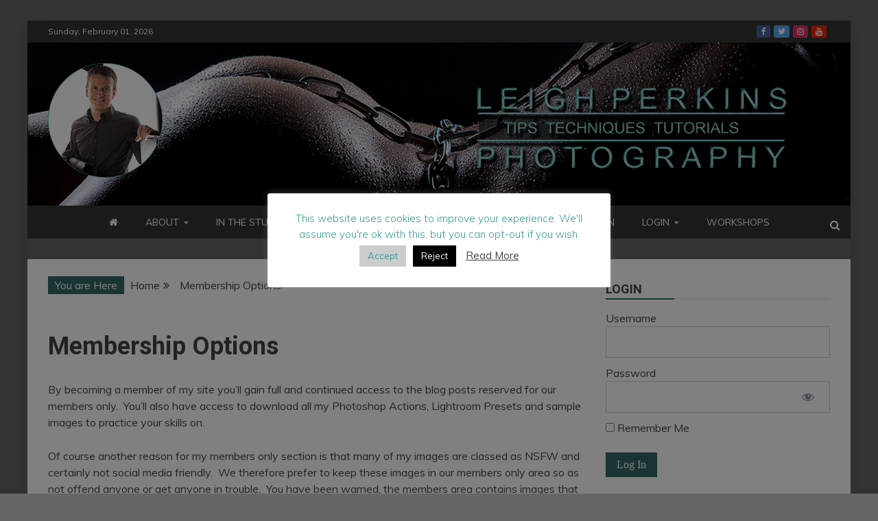

--- FILE ---
content_type: text/html; charset=UTF-8
request_url: https://leighperkins.com/plans/membership-options/
body_size: 14255
content:
<!doctype html><html lang="en-GB"><head><meta charset="UTF-8"><meta name="viewport" content="width=device-width, initial-scale=1"><script data-cfasync="false" id="ao_optimized_gfonts_config">WebFontConfig={google:{families:["Muli:400,300italic,300","Roboto:400,500,300,700,400italic","Oswald:400,300,700"] },classes:false, events:false, timeout:1500};</script><link rel="profile" href="https://gmpg.org/xfn/11"><title>Membership Options |</title><meta name="robots" content="max-image-preview:large" /><link rel="canonical" href="https://leighperkins.com/plans/membership-options/" /><meta name="google" content="nositelinkssearchbox" /> <script type="application/ld+json" class="aioseo-schema">{"@context":"https:\/\/schema.org","@graph":[{"@type":"WebSite","@id":"https:\/\/leighperkins.com\/#website","url":"https:\/\/leighperkins.com\/","inLanguage":"en-GB","publisher":{"@id":"https:\/\/leighperkins.com\/#organization"}},{"@type":"Organization","@id":"https:\/\/leighperkins.com\/#organization","url":"https:\/\/leighperkins.com\/","logo":{"@type":"ImageObject","@id":"https:\/\/leighperkins.com\/#organizationLogo","url":"https:\/\/leighperkins.com\/wp-content\/uploads\/2022\/02\/leighcircle01.png","width":167,"height":167},"image":{"@id":"https:\/\/leighperkins.com\/#organizationLogo"}},{"@type":"BreadcrumbList","@id":"https:\/\/leighperkins.com\/plans\/membership-options\/#breadcrumblist","itemListElement":[{"@type":"ListItem","@id":"https:\/\/leighperkins.com\/#listItem","position":1,"item":{"@type":"WebPage","@id":"https:\/\/leighperkins.com\/","name":"Home","description":"Boudoir, Glamour and Nude photography guides. Tips, Tutorials and Techniques. Learn studio lighting, set design and image retouching from a Pro Photographer.","url":"https:\/\/leighperkins.com\/"},"nextItem":"https:\/\/leighperkins.com\/plans\/membership-options\/#listItem"},{"@type":"ListItem","@id":"https:\/\/leighperkins.com\/plans\/membership-options\/#listItem","position":2,"item":{"@type":"WebPage","@id":"https:\/\/leighperkins.com\/plans\/membership-options\/","name":"Membership Options","url":"https:\/\/leighperkins.com\/plans\/membership-options\/"},"previousItem":"https:\/\/leighperkins.com\/#listItem"}]},{"@type":"Person","@id":"https:\/\/leighperkins.com\/author\/leighrperkins\/#author","url":"https:\/\/leighperkins.com\/author\/leighrperkins\/","name":"Leigh R Perkins","image":{"@type":"ImageObject","@id":"https:\/\/leighperkins.com\/plans\/membership-options\/#authorImage","url":"https:\/\/secure.gravatar.com\/avatar\/ba0394062ce28758b95ed64e77c5258b?s=96&d=mm&r=g","width":96,"height":96,"caption":"Leigh R Perkins"}},{"@type":"WebPage","@id":"https:\/\/leighperkins.com\/plans\/membership-options\/#webpage","url":"https:\/\/leighperkins.com\/plans\/membership-options\/","name":"Membership Options |","inLanguage":"en-GB","isPartOf":{"@id":"https:\/\/leighperkins.com\/#website"},"breadcrumb":{"@id":"https:\/\/leighperkins.com\/plans\/membership-options\/#breadcrumblist"},"author":"https:\/\/leighperkins.com\/author\/leighrperkins\/#author","creator":"https:\/\/leighperkins.com\/author\/leighrperkins\/#author","datePublished":"2018-05-21T20:43:09+00:00","dateModified":"2019-03-13T21:21:20+00:00"}]}</script> <script type="text/javascript" >window.ga=window.ga||function(){(ga.q=ga.q||[]).push(arguments)};ga.l=+new Date;
			ga('create', "UA-136521241-1", { 'cookieDomain': 'leighperkins.com' } );
			ga('send', 'pageview');</script> <script async src="https://www.google-analytics.com/analytics.js"></script> <link href='https://fonts.gstatic.com' crossorigin='anonymous' rel='preconnect' /><link href='https://ajax.googleapis.com' rel='preconnect' /><link href='https://fonts.googleapis.com' rel='preconnect' /><link rel="alternate" type="application/rss+xml" title=" &raquo; Feed" href="https://leighperkins.com/feed/" /><link rel="alternate" type="application/rss+xml" title=" &raquo; Comments Feed" href="https://leighperkins.com/comments/feed/" /><link rel='stylesheet' id='mp-theme-css'  href='https://leighperkins.com/wp-content/cache/autoptimize/css/autoptimize_single_3203e1b4dd4385856b44c7fae6c8f034.css?ver=1.9.29' type='text/css' media='all' /><link rel='stylesheet' id='dashicons-css'  href='https://leighperkins.com/wp-includes/css/dashicons.min.css?ver=5.9.4' type='text/css' media='all' /><link rel='stylesheet' id='mp-login-css-css'  href='https://leighperkins.com/wp-content/cache/autoptimize/css/autoptimize_single_b0725b6958824a0a31d68488e25503b8.css?ver=1.9.29' type='text/css' media='all' /><link rel='stylesheet' id='mp-plans-css-css'  href='https://leighperkins.com/wp-content/plugins/memberpress/css/plans.min.css?ver=1.9.29' type='text/css' media='all' /><link rel='stylesheet' id='wp-block-library-css'  href='https://leighperkins.com/wp-includes/css/dist/block-library/style.min.css?ver=5.9.4' type='text/css' media='all' /><style id='wp-block-library-theme-inline-css' type='text/css'>.wp-block-audio figcaption{color:#555;font-size:13px;text-align:center}.is-dark-theme .wp-block-audio figcaption{color:hsla(0,0%,100%,.65)}.wp-block-code>code{font-family:Menlo,Consolas,monaco,monospace;color:#1e1e1e;padding:.8em 1em;border:1px solid #ddd;border-radius:4px}.wp-block-embed figcaption{color:#555;font-size:13px;text-align:center}.is-dark-theme .wp-block-embed figcaption{color:hsla(0,0%,100%,.65)}.blocks-gallery-caption{color:#555;font-size:13px;text-align:center}.is-dark-theme .blocks-gallery-caption{color:hsla(0,0%,100%,.65)}.wp-block-image figcaption{color:#555;font-size:13px;text-align:center}.is-dark-theme .wp-block-image figcaption{color:hsla(0,0%,100%,.65)}.wp-block-pullquote{border-top:4px solid;border-bottom:4px solid;margin-bottom:1.75em;color:currentColor}.wp-block-pullquote__citation,.wp-block-pullquote cite,.wp-block-pullquote footer{color:currentColor;text-transform:uppercase;font-size:.8125em;font-style:normal}.wp-block-quote{border-left:.25em solid;margin:0 0 1.75em;padding-left:1em}.wp-block-quote cite,.wp-block-quote footer{color:currentColor;font-size:.8125em;position:relative;font-style:normal}.wp-block-quote.has-text-align-right{border-left:none;border-right:.25em solid;padding-left:0;padding-right:1em}.wp-block-quote.has-text-align-center{border:none;padding-left:0}.wp-block-quote.is-large,.wp-block-quote.is-style-large,.wp-block-quote.is-style-plain{border:none}.wp-block-search .wp-block-search__label{font-weight:700}.wp-block-group:where(.has-background){padding:1.25em 2.375em}.wp-block-separator{border:none;border-bottom:2px solid;margin-left:auto;margin-right:auto;opacity:.4}.wp-block-separator:not(.is-style-wide):not(.is-style-dots){width:100px}.wp-block-separator.has-background:not(.is-style-dots){border-bottom:none;height:1px}.wp-block-separator.has-background:not(.is-style-wide):not(.is-style-dots){height:2px}.wp-block-table thead{border-bottom:3px solid}.wp-block-table tfoot{border-top:3px solid}.wp-block-table td,.wp-block-table th{padding:.5em;border:1px solid;word-break:normal}.wp-block-table figcaption{color:#555;font-size:13px;text-align:center}.is-dark-theme .wp-block-table figcaption{color:hsla(0,0%,100%,.65)}.wp-block-video figcaption{color:#555;font-size:13px;text-align:center}.is-dark-theme .wp-block-video figcaption{color:hsla(0,0%,100%,.65)}.wp-block-template-part.has-background{padding:1.25em 2.375em;margin-top:0;margin-bottom:0}</style><style id='global-styles-inline-css' type='text/css'>body{--wp--preset--color--black: #000000;--wp--preset--color--cyan-bluish-gray: #abb8c3;--wp--preset--color--white: #ffffff;--wp--preset--color--pale-pink: #f78da7;--wp--preset--color--vivid-red: #cf2e2e;--wp--preset--color--luminous-vivid-orange: #ff6900;--wp--preset--color--luminous-vivid-amber: #fcb900;--wp--preset--color--light-green-cyan: #7bdcb5;--wp--preset--color--vivid-green-cyan: #00d084;--wp--preset--color--pale-cyan-blue: #8ed1fc;--wp--preset--color--vivid-cyan-blue: #0693e3;--wp--preset--color--vivid-purple: #9b51e0;--wp--preset--gradient--vivid-cyan-blue-to-vivid-purple: linear-gradient(135deg,rgba(6,147,227,1) 0%,rgb(155,81,224) 100%);--wp--preset--gradient--light-green-cyan-to-vivid-green-cyan: linear-gradient(135deg,rgb(122,220,180) 0%,rgb(0,208,130) 100%);--wp--preset--gradient--luminous-vivid-amber-to-luminous-vivid-orange: linear-gradient(135deg,rgba(252,185,0,1) 0%,rgba(255,105,0,1) 100%);--wp--preset--gradient--luminous-vivid-orange-to-vivid-red: linear-gradient(135deg,rgba(255,105,0,1) 0%,rgb(207,46,46) 100%);--wp--preset--gradient--very-light-gray-to-cyan-bluish-gray: linear-gradient(135deg,rgb(238,238,238) 0%,rgb(169,184,195) 100%);--wp--preset--gradient--cool-to-warm-spectrum: linear-gradient(135deg,rgb(74,234,220) 0%,rgb(151,120,209) 20%,rgb(207,42,186) 40%,rgb(238,44,130) 60%,rgb(251,105,98) 80%,rgb(254,248,76) 100%);--wp--preset--gradient--blush-light-purple: linear-gradient(135deg,rgb(255,206,236) 0%,rgb(152,150,240) 100%);--wp--preset--gradient--blush-bordeaux: linear-gradient(135deg,rgb(254,205,165) 0%,rgb(254,45,45) 50%,rgb(107,0,62) 100%);--wp--preset--gradient--luminous-dusk: linear-gradient(135deg,rgb(255,203,112) 0%,rgb(199,81,192) 50%,rgb(65,88,208) 100%);--wp--preset--gradient--pale-ocean: linear-gradient(135deg,rgb(255,245,203) 0%,rgb(182,227,212) 50%,rgb(51,167,181) 100%);--wp--preset--gradient--electric-grass: linear-gradient(135deg,rgb(202,248,128) 0%,rgb(113,206,126) 100%);--wp--preset--gradient--midnight: linear-gradient(135deg,rgb(2,3,129) 0%,rgb(40,116,252) 100%);--wp--preset--duotone--dark-grayscale: url('#wp-duotone-dark-grayscale');--wp--preset--duotone--grayscale: url('#wp-duotone-grayscale');--wp--preset--duotone--purple-yellow: url('#wp-duotone-purple-yellow');--wp--preset--duotone--blue-red: url('#wp-duotone-blue-red');--wp--preset--duotone--midnight: url('#wp-duotone-midnight');--wp--preset--duotone--magenta-yellow: url('#wp-duotone-magenta-yellow');--wp--preset--duotone--purple-green: url('#wp-duotone-purple-green');--wp--preset--duotone--blue-orange: url('#wp-duotone-blue-orange');--wp--preset--font-size--small: 13px;--wp--preset--font-size--medium: 20px;--wp--preset--font-size--large: 36px;--wp--preset--font-size--x-large: 42px;}.has-black-color{color: var(--wp--preset--color--black) !important;}.has-cyan-bluish-gray-color{color: var(--wp--preset--color--cyan-bluish-gray) !important;}.has-white-color{color: var(--wp--preset--color--white) !important;}.has-pale-pink-color{color: var(--wp--preset--color--pale-pink) !important;}.has-vivid-red-color{color: var(--wp--preset--color--vivid-red) !important;}.has-luminous-vivid-orange-color{color: var(--wp--preset--color--luminous-vivid-orange) !important;}.has-luminous-vivid-amber-color{color: var(--wp--preset--color--luminous-vivid-amber) !important;}.has-light-green-cyan-color{color: var(--wp--preset--color--light-green-cyan) !important;}.has-vivid-green-cyan-color{color: var(--wp--preset--color--vivid-green-cyan) !important;}.has-pale-cyan-blue-color{color: var(--wp--preset--color--pale-cyan-blue) !important;}.has-vivid-cyan-blue-color{color: var(--wp--preset--color--vivid-cyan-blue) !important;}.has-vivid-purple-color{color: var(--wp--preset--color--vivid-purple) !important;}.has-black-background-color{background-color: var(--wp--preset--color--black) !important;}.has-cyan-bluish-gray-background-color{background-color: var(--wp--preset--color--cyan-bluish-gray) !important;}.has-white-background-color{background-color: var(--wp--preset--color--white) !important;}.has-pale-pink-background-color{background-color: var(--wp--preset--color--pale-pink) !important;}.has-vivid-red-background-color{background-color: var(--wp--preset--color--vivid-red) !important;}.has-luminous-vivid-orange-background-color{background-color: var(--wp--preset--color--luminous-vivid-orange) !important;}.has-luminous-vivid-amber-background-color{background-color: var(--wp--preset--color--luminous-vivid-amber) !important;}.has-light-green-cyan-background-color{background-color: var(--wp--preset--color--light-green-cyan) !important;}.has-vivid-green-cyan-background-color{background-color: var(--wp--preset--color--vivid-green-cyan) !important;}.has-pale-cyan-blue-background-color{background-color: var(--wp--preset--color--pale-cyan-blue) !important;}.has-vivid-cyan-blue-background-color{background-color: var(--wp--preset--color--vivid-cyan-blue) !important;}.has-vivid-purple-background-color{background-color: var(--wp--preset--color--vivid-purple) !important;}.has-black-border-color{border-color: var(--wp--preset--color--black) !important;}.has-cyan-bluish-gray-border-color{border-color: var(--wp--preset--color--cyan-bluish-gray) !important;}.has-white-border-color{border-color: var(--wp--preset--color--white) !important;}.has-pale-pink-border-color{border-color: var(--wp--preset--color--pale-pink) !important;}.has-vivid-red-border-color{border-color: var(--wp--preset--color--vivid-red) !important;}.has-luminous-vivid-orange-border-color{border-color: var(--wp--preset--color--luminous-vivid-orange) !important;}.has-luminous-vivid-amber-border-color{border-color: var(--wp--preset--color--luminous-vivid-amber) !important;}.has-light-green-cyan-border-color{border-color: var(--wp--preset--color--light-green-cyan) !important;}.has-vivid-green-cyan-border-color{border-color: var(--wp--preset--color--vivid-green-cyan) !important;}.has-pale-cyan-blue-border-color{border-color: var(--wp--preset--color--pale-cyan-blue) !important;}.has-vivid-cyan-blue-border-color{border-color: var(--wp--preset--color--vivid-cyan-blue) !important;}.has-vivid-purple-border-color{border-color: var(--wp--preset--color--vivid-purple) !important;}.has-vivid-cyan-blue-to-vivid-purple-gradient-background{background: var(--wp--preset--gradient--vivid-cyan-blue-to-vivid-purple) !important;}.has-light-green-cyan-to-vivid-green-cyan-gradient-background{background: var(--wp--preset--gradient--light-green-cyan-to-vivid-green-cyan) !important;}.has-luminous-vivid-amber-to-luminous-vivid-orange-gradient-background{background: var(--wp--preset--gradient--luminous-vivid-amber-to-luminous-vivid-orange) !important;}.has-luminous-vivid-orange-to-vivid-red-gradient-background{background: var(--wp--preset--gradient--luminous-vivid-orange-to-vivid-red) !important;}.has-very-light-gray-to-cyan-bluish-gray-gradient-background{background: var(--wp--preset--gradient--very-light-gray-to-cyan-bluish-gray) !important;}.has-cool-to-warm-spectrum-gradient-background{background: var(--wp--preset--gradient--cool-to-warm-spectrum) !important;}.has-blush-light-purple-gradient-background{background: var(--wp--preset--gradient--blush-light-purple) !important;}.has-blush-bordeaux-gradient-background{background: var(--wp--preset--gradient--blush-bordeaux) !important;}.has-luminous-dusk-gradient-background{background: var(--wp--preset--gradient--luminous-dusk) !important;}.has-pale-ocean-gradient-background{background: var(--wp--preset--gradient--pale-ocean) !important;}.has-electric-grass-gradient-background{background: var(--wp--preset--gradient--electric-grass) !important;}.has-midnight-gradient-background{background: var(--wp--preset--gradient--midnight) !important;}.has-small-font-size{font-size: var(--wp--preset--font-size--small) !important;}.has-medium-font-size{font-size: var(--wp--preset--font-size--medium) !important;}.has-large-font-size{font-size: var(--wp--preset--font-size--large) !important;}.has-x-large-font-size{font-size: var(--wp--preset--font-size--x-large) !important;}</style><link rel='stylesheet' id='cpsh-shortcodes-css'  href='https://leighperkins.com/wp-content/cache/autoptimize/css/autoptimize_single_eeb616c7d096549b9792359164dafe24.css?ver=1.0.1' type='text/css' media='all' /><link rel='stylesheet' id='cookie-law-info-css'  href='https://leighperkins.com/wp-content/cache/autoptimize/css/autoptimize_single_68ed2b23e23600933cbfd9020680f085.css?ver=2.0.9' type='text/css' media='all' /><link rel='stylesheet' id='cookie-law-info-gdpr-css'  href='https://leighperkins.com/wp-content/cache/autoptimize/css/autoptimize_single_444fac3f40acd1c2c3c3fc3208b0bcda.css?ver=2.0.9' type='text/css' media='all' /><link rel='stylesheet' id='email-subscribers-css'  href='https://leighperkins.com/wp-content/cache/autoptimize/css/autoptimize_single_96869a165bce91ec071822df7022697c.css?ver=5.3.2' type='text/css' media='all' /><link rel='stylesheet' id='foobox-free-min-css'  href='https://leighperkins.com/wp-content/plugins/foobox-image-lightbox/free/css/foobox.free.min.css?ver=2.7.16' type='text/css' media='all' /><link rel='stylesheet' id='twenty-twenty-css'  href='https://leighperkins.com/wp-content/plugins/smart-before-after-viewer/includes/twentytwenty/css/twentytwenty.min.css?ver=5.9.4' type='text/css' media='all' /><link rel='stylesheet' id='font-awesome-css'  href='https://leighperkins.com/wp-content/themes/refined-magazine-pro/candidthemes/assets/framework/Font-Awesome/css/font-awesome.min.css?ver=4.7.0' type='text/css' media='all' /><link rel='stylesheet' id='slick-css-css'  href='https://leighperkins.com/wp-content/cache/autoptimize/css/autoptimize_single_b06073c5a23326dcc332b78d42c7290c.css?ver=5.9.4' type='text/css' media='all' /><link rel='stylesheet' id='slick-theme-css-css'  href='https://leighperkins.com/wp-content/cache/autoptimize/css/autoptimize_single_bb4dfbdde8f2a8d4018c1f0293a03483.css?ver=5.9.4' type='text/css' media='all' /><link rel='stylesheet' id='magnific-popup-css'  href='https://leighperkins.com/wp-content/cache/autoptimize/css/autoptimize_single_c03fe8704d90e35eba342d2ca2c5a530.css?ver=20151217' type='text/css' media='all' /><link rel='stylesheet' id='refined-magazine-style-css'  href='https://leighperkins.com/wp-content/cache/autoptimize/css/autoptimize_single_37bb60de6b5aad8b22882a53dc76d792.css?ver=5.9.4' type='text/css' media='all' /><style id='refined-magazine-style-inline-css' type='text/css'>.site-branding h1, .site-branding p.site-title,.ct-dark-mode .site-title a, .site-title, .site-title a { color: #fff; }body { font-family: 'Muli'; }.widget-title, .refined-magazine-tabbed .ct-title-head,
.about-author-box .container-title  { font-family: 'Roboto'; }.main-navigation a { font-family: 'Muli'; }h1:not(.entry-title):not(.site-title) { font-family: 'Roboto'; }h2 { font-family: 'Roboto'; }h3 { font-family: 'Roboto'; }h4 { font-family: 'Roboto'; }h5 { font-family: 'Roboto'; }h6 { font-family: 'Roboto'; }.site-title { font-family: 'Oswald'; }body { font-size: 16px; }.entry-content a, .entry-title a:hover, .related-title a:hover, .posts-navigation .nav-previous a:hover, .post-navigation .nav-previous a:hover, .posts-navigation .nav-next a:hover, .post-navigation .nav-next a:hover, #comments .comment-content a:hover, #comments .comment-author a:hover, .offcanvas-menu nav ul.top-menu li a:hover, .offcanvas-menu nav ul.top-menu li.current-menu-item > a, .error-404-title, #refined-magazine-breadcrumbs a:hover, .entry-content a.read-more-text:hover, a:hover, a:visited:hover, .widget_refined_magazine_category_tabbed_widget.widget ul.ct-nav-tabs li a  { color : #336666; }.main-navigation #primary-menu li a:hover, .main-navigation #primary-menu li.current-menu-item > a, .candid-refined-post-format, .refined-magazine-featured-block .refined-magazine-col-2 .candid-refined-post-format, .trending-title, .search-form input[type=submit], input[type="submit"], ::selection, #toTop, .breadcrumbs span.breadcrumb, article.sticky .refined-magazine-content-container, .candid-pagination .page-numbers.current, .candid-pagination .page-numbers:hover, .ct-title-head, .widget-title:before,
.about-author-box .container-title:before, .widget ul.ct-nav-tabs:before, .widget ul.ct-nav-tabs li.ct-title-head:hover, .widget ul.ct-nav-tabs li.ct-title-head.ui-tabs-active { background-color : #336666; }.candid-refined-post-format, .refined-magazine-featured-block .refined-magazine-col-2 .candid-refined-post-format, blockquote, .search-form input[type="submit"], input[type="submit"], .candid-pagination .page-numbers { border-color : #336666; }.widget-title, .widget-title .ct-title-head,
.about-author-box .container-title, .trending-title { font-family : 'Roboto'; }.widget-title, .widget-title .ct-title-head,
.about-author-box .container-title  { font-size : 18px; }.refined-magazine-content-area h1:not(.entry-title)  { font-size : 36px; }.refined-magazine-content-area h2  { font-size : 32px; }.refined-magazine-content-area h3  { font-size : 26px; }.refined-magazine-content-area h4  { font-size : 22px; }.refined-magazine-content-area h5  { font-size : 18px; }.refined-magazine-content-area h6  { font-size : 14px; }.site-title  { font-size : 54px; }#primary-menu a  { font-size : 14px; }.refined-magazine-content-area h1:not(.entry-title)  { line-height : 1.5; }.refined-magazine-content-area .entry-content h2  { line-height : 1.5; }.refined-magazine-content-area h3  { line-height : 1.5; }.refined-magazine-content-area h4  { line-height : 1.5; }.refined-magazine-content-area h5  { line-height : 1.5; }.refined-magazine-content-area h6  { line-height : 1.5; }.site-title a, .site-title h1 { line-height : 1.6; }.site-title  { letter-spacing : 4px; }.widget ul li, .refined-magazine-grid-post, .refined-magazine-featured-post, body { line-height : 1.5; }#primary-menu li a { line-height : 1.3; }.widget-title .ct-title-head  { line-height : 1; }
                    .cat-3 .ct-title-head,
                    .cat-3.widget-title:before,
                     .cat-3 .widget-title:before,
                      .ct-cat-item-3{
                    background: #00cfdd!important;
                    }
                    
                    .widget_refined_magazine_category_tabbed_widget.widget ul.ct-nav-tabs li a.ct-tab-3 {
                    color: #00cfdd!important;
                    }
                    
                    .cat-4 .ct-title-head,
                    .cat-4.widget-title:before,
                     .cat-4 .widget-title:before,
                      .ct-cat-item-4{
                    background: #336666!important;
                    }
                    
                    .widget_refined_magazine_category_tabbed_widget.widget ul.ct-nav-tabs li a.ct-tab-4 {
                    color: #336666!important;
                    }
                    
                    .cat-5 .ct-title-head,
                    .cat-5.widget-title:before,
                     .cat-5 .widget-title:before,
                      .ct-cat-item-5{
                    background: #aa930d!important;
                    }
                    
                    .widget_refined_magazine_category_tabbed_widget.widget ul.ct-nav-tabs li a.ct-tab-5 {
                    color: #aa930d!important;
                    }
                    
                    .cat-27 .ct-title-head,
                    .cat-27.widget-title:before,
                     .cat-27 .widget-title:before,
                      .ct-cat-item-27{
                    background: #980da8!important;
                    }
                    
                    .widget_refined_magazine_category_tabbed_widget.widget ul.ct-nav-tabs li a.ct-tab-27 {
                    color: #980da8!important;
                    }
                    .ct-boxed #page, .ct-boxed .site-header { background-color : #666666; }.top-bar { background-color : #333333; }.refined-magazine-menu-container{ background-color : #333333; }.main-navigation ul ul{ background-color : #333333; }.main-navigation ul li a, .main-navigation ul li a:visited, .ct-menu-search .search-icon-box{ color : #ffffff; }@media (min-width: 1600px){.ct-boxed #page{max-width : 1500px; }} .refined-magazine-content-area .entry-title { font-family: 'Roboto'; } .refined-magazine-content-area .entry-title  { font-size : 36px; } .refined-magazine-content-area .entry-title  { line-height : 1.2; }.refined-magazine-content-area h1.entry-title { font-family: 'Roboto'; }.refined-magazine-content-area h1.entry-title  { font-size : 36px; } .refined-magazine-content-area h1.entry-title { line-height : 1.2; }</style><link rel='stylesheet' id='slb_core-css'  href='https://leighperkins.com/wp-content/cache/autoptimize/css/autoptimize_single_47f1feb5aaf7fb422aad353e698138de.css?ver=2.8.1' type='text/css' media='all' /> <script type='text/javascript' src='https://leighperkins.com/wp-includes/js/jquery/jquery.min.js?ver=3.6.0' id='jquery-core-js'></script> <script type='text/javascript' src='https://leighperkins.com/wp-includes/js/jquery/jquery-migrate.min.js?ver=3.3.2' id='jquery-migrate-js'></script> <script type='text/javascript' src='https://leighperkins.com/wp-includes/js/underscore.min.js?ver=1.13.1' id='underscore-js'></script> <script type='text/javascript' src='https://leighperkins.com/wp-includes/js/dist/vendor/regenerator-runtime.min.js?ver=0.13.9' id='regenerator-runtime-js'></script> <script type='text/javascript' src='https://leighperkins.com/wp-includes/js/dist/vendor/wp-polyfill.min.js?ver=3.15.0' id='wp-polyfill-js'></script> <script type='text/javascript' src='https://leighperkins.com/wp-includes/js/dist/hooks.min.js?ver=1e58c8c5a32b2e97491080c5b10dc71c' id='wp-hooks-js'></script> <script type='text/javascript' src='https://leighperkins.com/wp-includes/js/dist/i18n.min.js?ver=30fcecb428a0e8383d3776bcdd3a7834' id='wp-i18n-js'></script> <script type='text/javascript' id='wp-i18n-js-after'>wp.i18n.setLocaleData( { 'text direction\u0004ltr': [ 'ltr' ] } );</script> <script type='text/javascript' src='https://leighperkins.com/wp-content/cache/autoptimize/js/autoptimize_single_762caafb7e8f09013521f41525844a43.js?ver=1.9.29' id='mepr-login-js-js'></script> <script type='text/javascript' id='cookie-law-info-js-extra'>var Cli_Data = {"nn_cookie_ids":[],"cookielist":[],"non_necessary_cookies":[],"ccpaEnabled":"","ccpaRegionBased":"","ccpaBarEnabled":"","strictlyEnabled":["necessary","obligatoire"],"ccpaType":"gdpr","js_blocking":"","custom_integration":"","triggerDomRefresh":"","secure_cookies":""};
var cli_cookiebar_settings = {"animate_speed_hide":"500","animate_speed_show":"500","background":"#FFF","border":"#b1a6a6c2","border_on":"","button_1_button_colour":"#cccccc","button_1_button_hover":"#a3a3a3","button_1_link_colour":"#339999","button_1_as_button":"1","button_1_new_win":"","button_2_button_colour":"#333","button_2_button_hover":"#292929","button_2_link_colour":"#444","button_2_as_button":"","button_2_hidebar":"","button_3_button_colour":"#000","button_3_button_hover":"#000000","button_3_link_colour":"#fff","button_3_as_button":"1","button_3_new_win":"","button_4_button_colour":"#000","button_4_button_hover":"#000000","button_4_link_colour":"#fff","button_4_as_button":"1","button_7_button_colour":"#61a229","button_7_button_hover":"#4e8221","button_7_link_colour":"#fff","button_7_as_button":"1","button_7_new_win":"","font_family":"inherit","header_fix":"","notify_animate_hide":"1","notify_animate_show":"1","notify_div_id":"#cookie-law-info-bar","notify_position_horizontal":"right","notify_position_vertical":"top","scroll_close":"","scroll_close_reload":"","accept_close_reload":"","reject_close_reload":"","showagain_tab":"","showagain_background":"#fff","showagain_border":"#000","showagain_div_id":"#cookie-law-info-again","showagain_x_position":"100px","text":"#339999","show_once_yn":"","show_once":"10000","logging_on":"","as_popup":"","popup_overlay":"1","bar_heading_text":"","cookie_bar_as":"popup","popup_showagain_position":"bottom-right","widget_position":"left"};
var log_object = {"ajax_url":"https:\/\/leighperkins.com\/wp-admin\/admin-ajax.php"};</script> <script type='text/javascript' src='https://leighperkins.com/wp-content/cache/autoptimize/js/autoptimize_single_42df5e1e16887c7c79cba3c69cf4a8f1.js?ver=2.0.9' id='cookie-law-info-js'></script> <script type='text/javascript' id='email-subscribers-js-extra'>var es_data = {"messages":{"es_empty_email_notice":"Please enter email address","es_rate_limit_notice":"You need to wait for sometime before subscribing again","es_single_optin_success_message":"Successfully Subscribed.","es_email_exists_notice":"Email Address already exists!","es_unexpected_error_notice":"Oops.. Unexpected error occurred.","es_invalid_email_notice":"Invalid email address","es_try_later_notice":"Please try after some time"},"es_ajax_url":"https:\/\/leighperkins.com\/wp-admin\/admin-ajax.php"};</script> <script type='text/javascript' src='https://leighperkins.com/wp-content/cache/autoptimize/js/autoptimize_single_f205034163176c6ebbd5c6b1398132c7.js?ver=5.3.2' id='email-subscribers-js'></script> <script type='text/javascript' src='https://leighperkins.com/wp-content/plugins/smart-before-after-viewer/includes/twentytwenty/js/jquery.event.move.min.js?ver=5.9.4' id='event-move-js'></script> <script type='text/javascript' src='https://leighperkins.com/wp-content/plugins/smart-before-after-viewer/includes/twentytwenty/js/jquery.twentytwenty.min.js?ver=5.9.4' id='twenty-twenty-js'></script> <script type='text/javascript' src='https://leighperkins.com/wp-content/plugins/wp-retina-2x-pro/app/picturefill.min.js?ver=1643575636' id='wr2x-picturefill-js-js'></script> <script type='text/javascript' src='https://leighperkins.com/wp-content/cache/autoptimize/js/autoptimize_single_480ecf294c28becf9b85e166ec46a720.js?ver=20151215' id='magnific-popup-js'></script> <script type='text/javascript' id='foobox-free-min-js-before'>/* Run FooBox FREE (v2.7.16) */
var FOOBOX = window.FOOBOX = {
	ready: true,
	disableOthers: false,
	o: {wordpress: { enabled: true }, countMessage:'image %index of %total', excludes:'.fbx-link,.nofoobox,.nolightbox,a[href*="pinterest.com/pin/create/button/"]', affiliate : { enabled: false }},
	selectors: [
		".foogallery-container.foogallery-lightbox-foobox", ".foogallery-container.foogallery-lightbox-foobox-free", ".gallery", ".wp-block-gallery", ".wp-caption", ".wp-block-image", "a:has(img[class*=wp-image-])", ".foobox"
	],
	pre: function( $ ){
		// Custom JavaScript (Pre)
		
	},
	post: function( $ ){
		// Custom JavaScript (Post)
		
		// Custom Captions Code
		
	},
	custom: function( $ ){
		// Custom Extra JS
		
	}
};</script> <script type='text/javascript' src='https://leighperkins.com/wp-content/plugins/foobox-image-lightbox/free/js/foobox.free.min.js?ver=2.7.16' id='foobox-free-min-js'></script> <link rel="https://api.w.org/" href="https://leighperkins.com/wp-json/" /><link rel="EditURI" type="application/rsd+xml" title="RSD" href="https://leighperkins.com/xmlrpc.php?rsd" /><link rel="wlwmanifest" type="application/wlwmanifest+xml" href="https://leighperkins.com/wp-includes/wlwmanifest.xml" /><meta name="generator" content="WordPress 5.9.4" /><link rel='shortlink' href='https://leighperkins.com/?p=859' /><link rel="alternate" type="application/json+oembed" href="https://leighperkins.com/wp-json/oembed/1.0/embed?url=https%3A%2F%2Fleighperkins.com%2Fplans%2Fmembership-options%2F" /><link rel="alternate" type="text/xml+oembed" href="https://leighperkins.com/wp-json/oembed/1.0/embed?url=https%3A%2F%2Fleighperkins.com%2Fplans%2Fmembership-options%2F&#038;format=xml" /><style type="text/css" id="custom-background-css">body.custom-background { background-color: #666666; }</style><link rel="icon" href="https://leighperkins.com/wp-content/uploads/2019/03/cropped-leigh-32x32.jpg" sizes="32x32" /><link rel="icon" href="https://leighperkins.com/wp-content/uploads/2019/03/cropped-leigh-192x192.jpg" sizes="192x192" /><link rel="apple-touch-icon" href="https://leighperkins.com/wp-content/uploads/2019/03/cropped-leigh-180x180.jpg" /><meta name="msapplication-TileImage" content="https://leighperkins.com/wp-content/uploads/2019/03/cropped-leigh-270x270.jpg" /><style type="text/css" id="wp-custom-css">.refined-magazine-content-area .entry-title {font-size:24px;}</style><script data-cfasync="false" id="ao_optimized_gfonts_webfontloader">(function() {var wf = document.createElement('script');wf.src='https://ajax.googleapis.com/ajax/libs/webfont/1/webfont.js';wf.type='text/javascript';wf.async='true';var s=document.getElementsByTagName('script')[0];s.parentNode.insertBefore(wf, s);})();</script></head><body data-rsssl=1 class="memberpressgroup-template-default single single-memberpressgroup postid-859 custom-background wp-custom-logo wp-embed-responsive ct-bg ct-boxed ct-sticky-sidebar right-sidebar" itemtype="https://schema.org/Blog" itemscope> <svg xmlns="http://www.w3.org/2000/svg" viewBox="0 0 0 0" width="0" height="0" focusable="false" role="none" style="visibility: hidden; position: absolute; left: -9999px; overflow: hidden;" ><defs><filter id="wp-duotone-dark-grayscale"><feColorMatrix color-interpolation-filters="sRGB" type="matrix" values=" .299 .587 .114 0 0 .299 .587 .114 0 0 .299 .587 .114 0 0 .299 .587 .114 0 0 " /><feComponentTransfer color-interpolation-filters="sRGB" ><feFuncR type="table" tableValues="0 0.49803921568627" /><feFuncG type="table" tableValues="0 0.49803921568627" /><feFuncB type="table" tableValues="0 0.49803921568627" /><feFuncA type="table" tableValues="1 1" /></feComponentTransfer><feComposite in2="SourceGraphic" operator="in" /></filter></defs></svg><svg xmlns="http://www.w3.org/2000/svg" viewBox="0 0 0 0" width="0" height="0" focusable="false" role="none" style="visibility: hidden; position: absolute; left: -9999px; overflow: hidden;" ><defs><filter id="wp-duotone-grayscale"><feColorMatrix color-interpolation-filters="sRGB" type="matrix" values=" .299 .587 .114 0 0 .299 .587 .114 0 0 .299 .587 .114 0 0 .299 .587 .114 0 0 " /><feComponentTransfer color-interpolation-filters="sRGB" ><feFuncR type="table" tableValues="0 1" /><feFuncG type="table" tableValues="0 1" /><feFuncB type="table" tableValues="0 1" /><feFuncA type="table" tableValues="1 1" /></feComponentTransfer><feComposite in2="SourceGraphic" operator="in" /></filter></defs></svg><svg xmlns="http://www.w3.org/2000/svg" viewBox="0 0 0 0" width="0" height="0" focusable="false" role="none" style="visibility: hidden; position: absolute; left: -9999px; overflow: hidden;" ><defs><filter id="wp-duotone-purple-yellow"><feColorMatrix color-interpolation-filters="sRGB" type="matrix" values=" .299 .587 .114 0 0 .299 .587 .114 0 0 .299 .587 .114 0 0 .299 .587 .114 0 0 " /><feComponentTransfer color-interpolation-filters="sRGB" ><feFuncR type="table" tableValues="0.54901960784314 0.98823529411765" /><feFuncG type="table" tableValues="0 1" /><feFuncB type="table" tableValues="0.71764705882353 0.25490196078431" /><feFuncA type="table" tableValues="1 1" /></feComponentTransfer><feComposite in2="SourceGraphic" operator="in" /></filter></defs></svg><svg xmlns="http://www.w3.org/2000/svg" viewBox="0 0 0 0" width="0" height="0" focusable="false" role="none" style="visibility: hidden; position: absolute; left: -9999px; overflow: hidden;" ><defs><filter id="wp-duotone-blue-red"><feColorMatrix color-interpolation-filters="sRGB" type="matrix" values=" .299 .587 .114 0 0 .299 .587 .114 0 0 .299 .587 .114 0 0 .299 .587 .114 0 0 " /><feComponentTransfer color-interpolation-filters="sRGB" ><feFuncR type="table" tableValues="0 1" /><feFuncG type="table" tableValues="0 0.27843137254902" /><feFuncB type="table" tableValues="0.5921568627451 0.27843137254902" /><feFuncA type="table" tableValues="1 1" /></feComponentTransfer><feComposite in2="SourceGraphic" operator="in" /></filter></defs></svg><svg xmlns="http://www.w3.org/2000/svg" viewBox="0 0 0 0" width="0" height="0" focusable="false" role="none" style="visibility: hidden; position: absolute; left: -9999px; overflow: hidden;" ><defs><filter id="wp-duotone-midnight"><feColorMatrix color-interpolation-filters="sRGB" type="matrix" values=" .299 .587 .114 0 0 .299 .587 .114 0 0 .299 .587 .114 0 0 .299 .587 .114 0 0 " /><feComponentTransfer color-interpolation-filters="sRGB" ><feFuncR type="table" tableValues="0 0" /><feFuncG type="table" tableValues="0 0.64705882352941" /><feFuncB type="table" tableValues="0 1" /><feFuncA type="table" tableValues="1 1" /></feComponentTransfer><feComposite in2="SourceGraphic" operator="in" /></filter></defs></svg><svg xmlns="http://www.w3.org/2000/svg" viewBox="0 0 0 0" width="0" height="0" focusable="false" role="none" style="visibility: hidden; position: absolute; left: -9999px; overflow: hidden;" ><defs><filter id="wp-duotone-magenta-yellow"><feColorMatrix color-interpolation-filters="sRGB" type="matrix" values=" .299 .587 .114 0 0 .299 .587 .114 0 0 .299 .587 .114 0 0 .299 .587 .114 0 0 " /><feComponentTransfer color-interpolation-filters="sRGB" ><feFuncR type="table" tableValues="0.78039215686275 1" /><feFuncG type="table" tableValues="0 0.94901960784314" /><feFuncB type="table" tableValues="0.35294117647059 0.47058823529412" /><feFuncA type="table" tableValues="1 1" /></feComponentTransfer><feComposite in2="SourceGraphic" operator="in" /></filter></defs></svg><svg xmlns="http://www.w3.org/2000/svg" viewBox="0 0 0 0" width="0" height="0" focusable="false" role="none" style="visibility: hidden; position: absolute; left: -9999px; overflow: hidden;" ><defs><filter id="wp-duotone-purple-green"><feColorMatrix color-interpolation-filters="sRGB" type="matrix" values=" .299 .587 .114 0 0 .299 .587 .114 0 0 .299 .587 .114 0 0 .299 .587 .114 0 0 " /><feComponentTransfer color-interpolation-filters="sRGB" ><feFuncR type="table" tableValues="0.65098039215686 0.40392156862745" /><feFuncG type="table" tableValues="0 1" /><feFuncB type="table" tableValues="0.44705882352941 0.4" /><feFuncA type="table" tableValues="1 1" /></feComponentTransfer><feComposite in2="SourceGraphic" operator="in" /></filter></defs></svg><svg xmlns="http://www.w3.org/2000/svg" viewBox="0 0 0 0" width="0" height="0" focusable="false" role="none" style="visibility: hidden; position: absolute; left: -9999px; overflow: hidden;" ><defs><filter id="wp-duotone-blue-orange"><feColorMatrix color-interpolation-filters="sRGB" type="matrix" values=" .299 .587 .114 0 0 .299 .587 .114 0 0 .299 .587 .114 0 0 .299 .587 .114 0 0 " /><feComponentTransfer color-interpolation-filters="sRGB" ><feFuncR type="table" tableValues="0.098039215686275 1" /><feFuncG type="table" tableValues="0 0.66274509803922" /><feFuncB type="table" tableValues="0.84705882352941 0.41960784313725" /><feFuncA type="table" tableValues="1 1" /></feComponentTransfer><feComposite in2="SourceGraphic" operator="in" /></filter></defs></svg><div id="page" class="site"> <a class="skip-link screen-reader-text"
 href="#content">Skip to content</a><div id="loader-wrapper"><div id="loader"></div><div class="loader-section section-left"></div><div class="loader-section section-right"></div></div><header id="masthead" class="site-header" itemtype="https://schema.org/WPHeader" itemscope><div class="overlay"></div><div class="top-bar"> <a href="#" class="ct-show-hide-top"> <i class="fa fa-chevron-down"></i> </a><div class="container-inner clearfix"><div class="top-left-col clearfix"><div class="ct-clock float-left"><div id="ct-date"> Sunday, February 01, 2026</div></div></div><div class="top-right-col clearfix"><div class="refined-magazine-social-top"><div class="menu-social-container"><ul id="menu-social-1" class="refined-magazine-menu-social"><li id="menu-item-43" class="menu-item menu-item-type-custom menu-item-object-custom menu-item-43"><a href="https://www.facebook.com/NXWorkshops/">FACEBOOK</a></li><li id="menu-item-44" class="menu-item menu-item-type-custom menu-item-object-custom menu-item-44"><a href="https://twitter.com/leighrperkins">TWITTER</a></li><li id="menu-item-45" class="menu-item menu-item-type-custom menu-item-object-custom menu-item-45"><a href="https://www.instagram.com/leighrperkinsphotography/">INSTAGRAM</a></li><li id="menu-item-46" class="menu-item menu-item-type-custom menu-item-object-custom menu-item-46"><a href="https://www.youtube.com/channel/UCUOZK1_Qk7uJPNDIpHP97hw?view_as=subscriber">YOUTUBE</a></li></ul></div></div></div></div></div><div class="lazyload logo-wrapper-block" data-bg="https://leighperkins.com/wp-content/uploads/2022/02/logo04.jpg" style="background-image: url(data:image/svg+xml,%3Csvg%20xmlns=%22http://www.w3.org/2000/svg%22%20viewBox=%220%200%20500%20300%22%3E%3C/svg%3E);"><div class="container-inner clearfix logo-wrapper-container"><div class="logo-wrapper float-left"><div class="site-branding"><div class="refined-magazine-logo-container"> <a href="https://leighperkins.com/" class="custom-logo-link" rel="home"><noscript><img width="167" height="167" src="https://leighperkins.com/wp-content/uploads/2022/02/leighcircle01.png" class="custom-logo" alt="" /></noscript><img width="167" height="167" src='data:image/svg+xml,%3Csvg%20xmlns=%22http://www.w3.org/2000/svg%22%20viewBox=%220%200%20167%20167%22%3E%3C/svg%3E' data-src="https://leighperkins.com/wp-content/uploads/2022/02/leighcircle01.png" class="lazyload custom-logo" alt="" /></a><p class="site-title"><a href="https://leighperkins.com/"
 rel="home"></a></p></div></div></div></div></div><div class="refined-magazine-menu-container sticky-header"><div class="container-inner clearfix"><nav id="site-navigation"
 class="main-navigation center-aligned" itemtype="https://schema.org/SiteNavigationElement" itemscope><div class="navbar-header clearfix"> <button class="menu-toggle" aria-controls="primary-menu" aria-expanded="false"> <span> </span> </button></div><ul id="primary-menu" class="nav navbar-nav nav-menu"><li class=""><a href="https://leighperkins.com/"> <i class="fa fa-home"></i> </a></li><li id="menu-item-32" class="menu-item menu-item-type-post_type menu-item-object-page menu-item-has-children menu-item-32"><a href="https://leighperkins.com/about/">ABOUT</a><ul class="sub-menu"><li id="menu-item-725" class="menu-item menu-item-type-post_type menu-item-object-page menu-item-725"><a href="https://leighperkins.com/about/">What’s it all about?</a></li><li id="menu-item-105" class="menu-item menu-item-type-post_type menu-item-object-page menu-item-105"><a href="https://leighperkins.com/the-photography-studio/">My Studio</a></li><li id="menu-item-100" class="menu-item menu-item-type-post_type menu-item-object-page menu-item-100"><a href="https://leighperkins.com/the-journey-part-1-the-early-years/">The Journey Part 1 – The Early Years</a></li><li id="menu-item-219" class="menu-item menu-item-type-post_type menu-item-object-page menu-item-219"><a href="https://leighperkins.com/the-journey-part-2-ship-life/">The Journey Part 2 – Ship Life</a></li></ul></li><li id="menu-item-104" class="menu-item menu-item-type-taxonomy menu-item-object-category menu-item-104"><a href="https://leighperkins.com/category/inthestudio/">IN THE STUDIO</a></li><li id="menu-item-35" class="menu-item menu-item-type-taxonomy menu-item-object-category menu-item-35"><a href="https://leighperkins.com/category/onlocation/">ON LOCATION</a></li><li id="menu-item-33" class="menu-item menu-item-type-taxonomy menu-item-object-category menu-item-33"><a href="https://leighperkins.com/category/postshoot/">POST SHOOT</a></li><li id="menu-item-477" class="menu-item menu-item-type-post_type menu-item-object-page menu-item-has-children menu-item-477"><a href="https://leighperkins.com/downloads/">DOWNLOADS</a><ul class="sub-menu"><li id="menu-item-2454" class="menu-item menu-item-type-taxonomy menu-item-object-category menu-item-2454"><a href="https://leighperkins.com/category/photoshop/">PHOTOSHOP</a></li><li id="menu-item-2455" class="menu-item menu-item-type-taxonomy menu-item-object-category menu-item-2455"><a href="https://leighperkins.com/category/lightroom/">LIGHTROOM</a></li><li id="menu-item-2481" class="menu-item menu-item-type-taxonomy menu-item-object-category menu-item-2481"><a href="https://leighperkins.com/category/samplefiles/">SAMPLE FILES</a></li></ul></li><li id="menu-item-261" class="menu-item menu-item-type-post_type menu-item-object-page menu-item-261"><a href="https://leighperkins.com/members-join-now/">JOIN</a></li><li id="menu-item-3129" class="menu-item menu-item-type-custom menu-item-object-custom menu-item-has-children menu-item-3129"><a href="https://leighperkins.com/account/">LOGIN</a><ul class="sub-menu"><li id="menu-item-519" class="menu-item menu-item-type-post_type menu-item-object-page menu-item-519"><a href="https://leighperkins.com/account/">YOUR ACCOUNT</a></li></ul></li><li id="menu-item-2228" class="menu-item menu-item-type-post_type menu-item-object-page menu-item-2228"><a href="https://leighperkins.com/workshops/">WORKSHOPS</a></li></ul></nav><div class="ct-menu-search"><a class="search-icon-box" href="#"> <i class="fa fa-search"></i> </a></div><div class="top-bar-search"><form role="search" method="get" class="search-form" action="https://leighperkins.com/"> <label> <span class="screen-reader-text">Search for:</span> <input type="search" class="search-field" placeholder="Search &hellip;" value="" name="s" /> </label> <input type="submit" class="search-submit" value="Search" /></form> <button type="button" class="close"></button></div></div></div></header><div id="content" class="site-content"><div class="container-inner ct-container-main clearfix"><div id="primary" class="content-area"><main id="main" class="site-main"><div class="breadcrumbs"><div class='breadcrumbs init-animate clearfix'><span class='breadcrumb'>You are Here</span><div id='refined-magazine-breadcrumbs' class='clearfix'><div role="navigation" aria-label="Breadcrumbs" class="breadcrumb-trail breadcrumbs" itemprop="breadcrumb"><ul class="trail-items" itemscope itemtype="http://schema.org/BreadcrumbList"><meta name="numberOfItems" content="2" /><meta name="itemListOrder" content="Ascending" /><li itemprop="itemListElement" itemscope itemtype="http://schema.org/ListItem" class="trail-item trail-begin"><a href="https://leighperkins.com" rel="home"><span itemprop="name">Home</span></a><meta itemprop="position" content="1" /></li><li itemprop="itemListElement" itemscope itemtype="http://schema.org/ListItem" class="trail-item trail-end"><span itemprop="name">Membership Options</span><meta itemprop="position" content="2" /></li></ul></div></div></div></div><article id="post-859" class="post-859 memberpressgroup type-memberpressgroup status-publish hentry" itemtype="https://schema.org/CreativeWork" itemscope><div class="refined-magazine-content-container refined-magazine-no-thumbnail"><div class="refined-magazine-content-area"><header class="entry-header "><div class="post-meta"></div><h1 class="entry-title" itemprop="headline">Membership Options</h1></header><div class="entry-content"><p>By becoming a member of my site you&#8217;ll gain full and continued access to the blog posts reserved for our members only.  You&#8217;ll also have access to download all my Photoshop Actions, Lightroom Presets and sample images to practice your skills on.</p><p>Of course another reason for my members only section is that many of my images are classed as NSFW and certainly not social media friendly.  We therefore prefer to keep these images in our members only area so as not offend anyone or get anyone in trouble.  You have been warned, the members area contains images that may contain content that Facebook would not like!</p><div class="mepr-price-menu minimal_gray_horizontal minimal_horizontal"><div class="mepr-price-boxes mepr-1-col"><div id="mepr-price-box-2244" class="mepr-price-box "><div class="mepr-most-popular">Most Popular</div><div class="mepr-price-box-head"><div class="mepr-price-box-title">Monthly Membership</div><div class="mepr-price-box-price"> £15 / Month</div><div class="mepr-price-box-heading">£15 per month (rebills monthly)</div></div><div class="mepr-price-box-benefits"><div class="mepr-price-box-benefits-list"></div></div><div class="mepr-price-box-foot"><div class="mepr-price-box-footer"></div><div class="mepr-price-box-button"> <a href="https://leighperkins.com/members/monthly/" class="">Sign Up</a></div></div></div></div></div></div><footer class="entry-footer"></footer><div class="meta_bottom"><div class="text_share header-text">Share</div><div class="post-share"> <a target="_blank" href="https://www.facebook.com/sharer/sharer.php?u=https://leighperkins.com/plans/membership-options/"> <i class="fa fa-facebook"></i> </a> <a target="_blank" href="http://twitter.com/share?text=Membership%20Options&#038;url=https://leighperkins.com/plans/membership-options/"> <i class="fa fa-twitter"></i> </a> <a target="_blank" href="http://pinterest.com/pin/create/button/?url=https://leighperkins.com/plans/membership-options/&#038;media=&#038;description=Membership%20Options"> <i class="fa fa-pinterest"></i> </a> <a target="_blank" href="http://www.linkedin.com/shareArticle?mini=true&#038;title=Membership%20Options&#038;url=https://leighperkins.com/plans/membership-options/"> <i class="fa fa-linkedin"></i> </a></div></div></div></div></article><nav class="navigation post-navigation" aria-label="Posts"><h2 class="screen-reader-text">Post navigation</h2><div class="nav-links"><div class="nav-previous"><a href="https://leighperkins.com/plans/options/" rel="prev">Signup Options</a></div></div></nav></main></div><aside id="secondary" class="widget-area" itemtype="https://schema.org/WPSideBar" itemscope><div class="ct-sidebar-wrapper"><div class="sidebar-widget-container"><section id="mepr_login_widget-5" class="widget widget_mepr_login_widget"><h2 class="widget-title">Login</h2><div class="mp_wrapper mp_login_form"><form name="mepr_loginform" id="mepr_loginform" class="mepr-form" action="https://leighperkins.com/login/" method="post"><div class="mp-form-row mepr_username"><div class="mp-form-label"> <label for="user_login">Username</label></div> <input type="text" name="log" id="user_login" value="" /></div><div class="mp-form-row mepr_password"><div class="mp-form-label"> <label for="user_pass">Password</label><div class="mp-hide-pw"> <input type="password" name="pwd" id="user_pass" value="" /> <button type="button" class="button mp-hide-pw hide-if-no-js" data-toggle="0" aria-label="Show password"> <span class="dashicons dashicons-visibility" aria-hidden="true"></span> </button></div></div></div><div> <label><input name="rememberme" type="checkbox" id="rememberme" value="forever" /> Remember Me</label></div><div class="mp-spacer">&nbsp;</div><div class="submit"> <input type="submit" name="wp-submit" id="wp-submit" class="button-primary mepr-share-button " value="Log In" /> <input type="hidden" name="redirect_to" value="/plans/membership-options/" /> <input type="hidden" name="mepr_process_login_form" value="true" /> <input type="hidden" name="mepr_is_login_page" value="false" /></div></form><div class="mp-spacer">&nbsp;</div><div class="mepr-login-actions"> <a href="https://leighperkins.com/login/?action=forgot_password">Forgot Password</a></div></div></section></div><div class="sidebar-widget-container"><section id="refined-magazine-tabbed-3" class="widget refined-magazine-tabbed"><h2 class="widget-title">Posts Tabbed</h2><div class="ct-tabs"><ul class="nav nav-tabs ct-nav-tabs"><li class="ct-title-head active"><a data-toggle="tab"
 href="#home">Popular</a></li><li class="ct-title-head"><a data-toggle="tab"
 href="#menu1">Recent</a></li></ul><div class="tab-content"><div id="home" class="tab-pane fade in active"><section class="featured-posts-block"><div class="list-post-block"><ul class="list-post"><li><div class="post-block-style"><div class="post-thumb"> <a href="https://leighperkins.com/studio-fake-window-light/"> <noscript><img width="300" height="300" src="https://leighperkins.com/wp-content/uploads/2018/01/atthewindow03a-300x300.jpg" class="attachment-thumbnail size-thumbnail wp-post-image" alt="Window Light" loading="lazy" srcset="https://leighperkins.com/wp-content/uploads/2018/01/atthewindow03a-150x150@2x.jpg 300w, https://leighperkins.com/wp-content/uploads/2018/01/atthewindow03a-150x150.jpg 150w, https://leighperkins.com/wp-content/uploads/2018/01/atthewindow03a-300x300@2x.jpg 600w" sizes="(max-width: 300px) 100vw, 300px" /></noscript><img width="300" height="300" src='data:image/svg+xml,%3Csvg%20xmlns=%22http://www.w3.org/2000/svg%22%20viewBox=%220%200%20300%20300%22%3E%3C/svg%3E' data-src="https://leighperkins.com/wp-content/uploads/2018/01/atthewindow03a-300x300.jpg" class="lazyload attachment-thumbnail size-thumbnail wp-post-image" alt="Window Light" loading="lazy" data-srcset="https://leighperkins.com/wp-content/uploads/2018/01/atthewindow03a-150x150@2x.jpg 300w, https://leighperkins.com/wp-content/uploads/2018/01/atthewindow03a-150x150.jpg 150w, https://leighperkins.com/wp-content/uploads/2018/01/atthewindow03a-300x300@2x.jpg 600w" data-sizes="(max-width: 300px) 100vw, 300px" /> </a></div><div class="post-content"><div class="post-meta"> <span class="cat-links"><a class="ct-cat-item-4" href="https://leighperkins.com/category/inthestudio/"  rel="category tag">IN THE STUDIO</a> </span></div><h3 class="post-title"> <a href="https://leighperkins.com/studio-fake-window-light/">Window Works</a></h3><div class="post-meta"></div></div></div></li><li><div class="post-block-style"><div class="post-thumb"> <a href="https://leighperkins.com/camera-raw-perfect-white-balance-every-time/"> <noscript><img width="300" height="300" src="https://leighperkins.com/wp-content/uploads/2020/01/ALX_0613-300x300.jpg" class="attachment-thumbnail size-thumbnail wp-post-image" alt="" loading="lazy" srcset="https://leighperkins.com/wp-content/uploads/2020/01/ALX_0613-300x300.jpg 300w, https://leighperkins.com/wp-content/uploads/2020/01/ALX_0613-300x300@2x.jpg 600w" sizes="(max-width: 300px) 100vw, 300px" /></noscript><img width="300" height="300" src='data:image/svg+xml,%3Csvg%20xmlns=%22http://www.w3.org/2000/svg%22%20viewBox=%220%200%20300%20300%22%3E%3C/svg%3E' data-src="https://leighperkins.com/wp-content/uploads/2020/01/ALX_0613-300x300.jpg" class="lazyload attachment-thumbnail size-thumbnail wp-post-image" alt="" loading="lazy" data-srcset="https://leighperkins.com/wp-content/uploads/2020/01/ALX_0613-300x300.jpg 300w, https://leighperkins.com/wp-content/uploads/2020/01/ALX_0613-300x300@2x.jpg 600w" data-sizes="(max-width: 300px) 100vw, 300px" /> </a></div><div class="post-content"><div class="post-meta"> <span class="cat-links"><a class="ct-cat-item-38" href="https://leighperkins.com/category/photoshop/"  rel="category tag">PHOTOSHOP</a> <a class="ct-cat-item-3" href="https://leighperkins.com/category/postshoot/"  rel="category tag">POST SHOOT</a> </span></div><h3 class="post-title"> <a href="https://leighperkins.com/camera-raw-perfect-white-balance-every-time/">Camera Raw &#8211; Perfect White Balance Every time</a></h3><div class="post-meta"></div></div></div></li><li><div class="post-block-style"><div class="post-thumb"> <a href="https://leighperkins.com/fourlightsetup/"> <noscript><img width="300" height="300" src="https://leighperkins.com/wp-content/uploads/2019/11/darkestdesiresintro-300x300.jpg" class="attachment-thumbnail size-thumbnail wp-post-image" alt="" loading="lazy" srcset="https://leighperkins.com/wp-content/uploads/2019/11/darkestdesiresintro-300x300.jpg 300w, https://leighperkins.com/wp-content/uploads/2019/11/darkestdesiresintro-300x300@2x.jpg 600w" sizes="(max-width: 300px) 100vw, 300px" /></noscript><img width="300" height="300" src='data:image/svg+xml,%3Csvg%20xmlns=%22http://www.w3.org/2000/svg%22%20viewBox=%220%200%20300%20300%22%3E%3C/svg%3E' data-src="https://leighperkins.com/wp-content/uploads/2019/11/darkestdesiresintro-300x300.jpg" class="lazyload attachment-thumbnail size-thumbnail wp-post-image" alt="" loading="lazy" data-srcset="https://leighperkins.com/wp-content/uploads/2019/11/darkestdesiresintro-300x300.jpg 300w, https://leighperkins.com/wp-content/uploads/2019/11/darkestdesiresintro-300x300@2x.jpg 600w" data-sizes="(max-width: 300px) 100vw, 300px" /> </a></div><div class="post-content"><div class="post-meta"> <span class="cat-links"><a class="ct-cat-item-4" href="https://leighperkins.com/category/inthestudio/"  rel="category tag">IN THE STUDIO</a> </span></div><h3 class="post-title"> <a href="https://leighperkins.com/fourlightsetup/">Darkest Desires &#8211; A Four Light Studio Setup</a></h3><div class="post-meta"></div></div></div></li><li><div class="post-block-style"><div class="post-thumb"> <a href="https://leighperkins.com/learn-glamour-photography-lighting/"> <noscript><img width="300" height="300" src="https://leighperkins.com/wp-content/uploads/2017/08/threelightglamour00-300x300.jpg" class="attachment-thumbnail size-thumbnail wp-post-image" alt="Fitness model in glamour lighting" loading="lazy" srcset="https://leighperkins.com/wp-content/uploads/2017/08/threelightglamour00-150x150@2x.jpg 300w, https://leighperkins.com/wp-content/uploads/2017/08/threelightglamour00-150x150.jpg 150w, https://leighperkins.com/wp-content/uploads/2017/08/threelightglamour00-300x300@2x.jpg 600w" sizes="(max-width: 300px) 100vw, 300px" /></noscript><img width="300" height="300" src='data:image/svg+xml,%3Csvg%20xmlns=%22http://www.w3.org/2000/svg%22%20viewBox=%220%200%20300%20300%22%3E%3C/svg%3E' data-src="https://leighperkins.com/wp-content/uploads/2017/08/threelightglamour00-300x300.jpg" class="lazyload attachment-thumbnail size-thumbnail wp-post-image" alt="Fitness model in glamour lighting" loading="lazy" data-srcset="https://leighperkins.com/wp-content/uploads/2017/08/threelightglamour00-150x150@2x.jpg 300w, https://leighperkins.com/wp-content/uploads/2017/08/threelightglamour00-150x150.jpg 150w, https://leighperkins.com/wp-content/uploads/2017/08/threelightglamour00-300x300@2x.jpg 600w" data-sizes="(max-width: 300px) 100vw, 300px" /> </a></div><div class="post-content"><div class="post-meta"> <span class="cat-links"><a class="ct-cat-item-4" href="https://leighperkins.com/category/inthestudio/"  rel="category tag">IN THE STUDIO</a> </span></div><h3 class="post-title"> <a href="https://leighperkins.com/learn-glamour-photography-lighting/">Three Light Glamour Lighting</a></h3><div class="post-meta"></div></div></div></li><li><div class="post-block-style"><div class="post-thumb"> <a href="https://leighperkins.com/london-edgy-glamour-shoot/"> <noscript><img width="300" height="300" src="https://leighperkins.com/wp-content/uploads/2018/02/iotw201805f-300x300.jpg" class="attachment-thumbnail size-thumbnail wp-post-image" alt="" loading="lazy" srcset="https://leighperkins.com/wp-content/uploads/2018/02/iotw201805f-150x150@2x.jpg 300w, https://leighperkins.com/wp-content/uploads/2018/02/iotw201805f-150x150.jpg 150w, https://leighperkins.com/wp-content/uploads/2018/02/iotw201805f-300x300@2x.jpg 600w" sizes="(max-width: 300px) 100vw, 300px" /></noscript><img width="300" height="300" src='data:image/svg+xml,%3Csvg%20xmlns=%22http://www.w3.org/2000/svg%22%20viewBox=%220%200%20300%20300%22%3E%3C/svg%3E' data-src="https://leighperkins.com/wp-content/uploads/2018/02/iotw201805f-300x300.jpg" class="lazyload attachment-thumbnail size-thumbnail wp-post-image" alt="" loading="lazy" data-srcset="https://leighperkins.com/wp-content/uploads/2018/02/iotw201805f-150x150@2x.jpg 300w, https://leighperkins.com/wp-content/uploads/2018/02/iotw201805f-150x150.jpg 150w, https://leighperkins.com/wp-content/uploads/2018/02/iotw201805f-300x300@2x.jpg 600w" data-sizes="(max-width: 300px) 100vw, 300px" /> </a></div><div class="post-content"><div class="post-meta"> <span class="cat-links"><a class="ct-cat-item-27" href="https://leighperkins.com/category/in-the-spotlight/"  rel="category tag">IN THE SPOTLIGHT</a> <a class="ct-cat-item-5" href="https://leighperkins.com/category/onlocation/"  rel="category tag">ON LOCATION</a> </span></div><h3 class="post-title"> <a href="https://leighperkins.com/london-edgy-glamour-shoot/">In the Spotlight &#8211; Image 3</a></h3><div class="post-meta"></div></div></div></li></ul></div></section></div><div id="menu1" class="tab-pane fade"><section class="featured-posts-block"><div class="list-post-block"><ul class="list-post"><li><div class="post-block-style"><div class="post-thumb"> <a href="https://leighperkins.com/wild-wood-wall-boudoir-studio/"> <noscript><img width="300" height="300" src="https://leighperkins.com/wp-content/uploads/2021/07/wildwoodfeat00-300x300.jpg" class="attachment-thumbnail size-thumbnail wp-post-image" alt="" loading="lazy" srcset="https://leighperkins.com/wp-content/uploads/2021/07/wildwoodfeat00-300x300.jpg 300w, https://leighperkins.com/wp-content/uploads/2021/07/wildwoodfeat00-300x300@2x.jpg 600w" sizes="(max-width: 300px) 100vw, 300px" /></noscript><img width="300" height="300" src='data:image/svg+xml,%3Csvg%20xmlns=%22http://www.w3.org/2000/svg%22%20viewBox=%220%200%20300%20300%22%3E%3C/svg%3E' data-src="https://leighperkins.com/wp-content/uploads/2021/07/wildwoodfeat00-300x300.jpg" class="lazyload attachment-thumbnail size-thumbnail wp-post-image" alt="" loading="lazy" data-srcset="https://leighperkins.com/wp-content/uploads/2021/07/wildwoodfeat00-300x300.jpg 300w, https://leighperkins.com/wp-content/uploads/2021/07/wildwoodfeat00-300x300@2x.jpg 600w" data-sizes="(max-width: 300px) 100vw, 300px" /> </a></div><div class="post-content"><div class="post-meta"> <span class="cat-links"><a class="ct-cat-item-4" href="https://leighperkins.com/category/inthestudio/"  rel="category tag">IN THE STUDIO</a> </span></div><h3 class="post-title"> <a href="https://leighperkins.com/wild-wood-wall-boudoir-studio/">Wild Wood</a></h3><div class="post-meta"></div></div></div></li><li><div class="post-block-style"><div class="post-thumb"> <a href="https://leighperkins.com/new-studio-a-walk-around-tour/"> <noscript><img width="300" height="300" src="https://leighperkins.com/wp-content/uploads/2021/06/studiotourfeatured01-300x300.jpg" class="attachment-thumbnail size-thumbnail wp-post-image" alt="" loading="lazy" srcset="https://leighperkins.com/wp-content/uploads/2021/06/studiotourfeatured01-300x300.jpg 300w, https://leighperkins.com/wp-content/uploads/2021/06/studiotourfeatured01-300x300@2x.jpg 600w" sizes="(max-width: 300px) 100vw, 300px" /></noscript><img width="300" height="300" src='data:image/svg+xml,%3Csvg%20xmlns=%22http://www.w3.org/2000/svg%22%20viewBox=%220%200%20300%20300%22%3E%3C/svg%3E' data-src="https://leighperkins.com/wp-content/uploads/2021/06/studiotourfeatured01-300x300.jpg" class="lazyload attachment-thumbnail size-thumbnail wp-post-image" alt="" loading="lazy" data-srcset="https://leighperkins.com/wp-content/uploads/2021/06/studiotourfeatured01-300x300.jpg 300w, https://leighperkins.com/wp-content/uploads/2021/06/studiotourfeatured01-300x300@2x.jpg 600w" data-sizes="(max-width: 300px) 100vw, 300px" /> </a></div><div class="post-content"><div class="post-meta"> <span class="cat-links"><a class="ct-cat-item-4" href="https://leighperkins.com/category/inthestudio/"  rel="category tag">IN THE STUDIO</a> </span></div><h3 class="post-title"> <a href="https://leighperkins.com/new-studio-a-walk-around-tour/">New Studio &#8211; A Walk Around Tour</a></h3><div class="post-meta"></div></div></div></li><li><div class="post-block-style"><div class="post-thumb"> <a href="https://leighperkins.com/perfect-platforms/"> <noscript><img width="300" height="300" src="https://leighperkins.com/wp-content/uploads/2020/02/glamorousfeat01-300x300.jpg" class="attachment-thumbnail size-thumbnail wp-post-image" alt="" loading="lazy" srcset="https://leighperkins.com/wp-content/uploads/2020/02/glamorousfeat01-300x300.jpg 300w, https://leighperkins.com/wp-content/uploads/2020/02/glamorousfeat01-300x300@2x.jpg 600w" sizes="(max-width: 300px) 100vw, 300px" /></noscript><img width="300" height="300" src='data:image/svg+xml,%3Csvg%20xmlns=%22http://www.w3.org/2000/svg%22%20viewBox=%220%200%20300%20300%22%3E%3C/svg%3E' data-src="https://leighperkins.com/wp-content/uploads/2020/02/glamorousfeat01-300x300.jpg" class="lazyload attachment-thumbnail size-thumbnail wp-post-image" alt="" loading="lazy" data-srcset="https://leighperkins.com/wp-content/uploads/2020/02/glamorousfeat01-300x300.jpg 300w, https://leighperkins.com/wp-content/uploads/2020/02/glamorousfeat01-300x300@2x.jpg 600w" data-sizes="(max-width: 300px) 100vw, 300px" /> </a></div><div class="post-content"><div class="post-meta"> <span class="cat-links"><a class="ct-cat-item-4" href="https://leighperkins.com/category/inthestudio/"  rel="category tag">IN THE STUDIO</a> </span></div><h3 class="post-title"> <a href="https://leighperkins.com/perfect-platforms/">Perfect Platforms</a></h3><div class="post-meta"></div></div></div></li><li><div class="post-block-style"><div class="post-thumb"> <a href="https://leighperkins.com/camera-raw-perfect-white-balance-every-time/"> <noscript><img width="300" height="300" src="https://leighperkins.com/wp-content/uploads/2020/01/ALX_0613-300x300.jpg" class="attachment-thumbnail size-thumbnail wp-post-image" alt="" loading="lazy" srcset="https://leighperkins.com/wp-content/uploads/2020/01/ALX_0613-300x300.jpg 300w, https://leighperkins.com/wp-content/uploads/2020/01/ALX_0613-300x300@2x.jpg 600w" sizes="(max-width: 300px) 100vw, 300px" /></noscript><img width="300" height="300" src='data:image/svg+xml,%3Csvg%20xmlns=%22http://www.w3.org/2000/svg%22%20viewBox=%220%200%20300%20300%22%3E%3C/svg%3E' data-src="https://leighperkins.com/wp-content/uploads/2020/01/ALX_0613-300x300.jpg" class="lazyload attachment-thumbnail size-thumbnail wp-post-image" alt="" loading="lazy" data-srcset="https://leighperkins.com/wp-content/uploads/2020/01/ALX_0613-300x300.jpg 300w, https://leighperkins.com/wp-content/uploads/2020/01/ALX_0613-300x300@2x.jpg 600w" data-sizes="(max-width: 300px) 100vw, 300px" /> </a></div><div class="post-content"><div class="post-meta"> <span class="cat-links"><a class="ct-cat-item-38" href="https://leighperkins.com/category/photoshop/"  rel="category tag">PHOTOSHOP</a> <a class="ct-cat-item-3" href="https://leighperkins.com/category/postshoot/"  rel="category tag">POST SHOOT</a> </span></div><h3 class="post-title"> <a href="https://leighperkins.com/camera-raw-perfect-white-balance-every-time/">Camera Raw &#8211; Perfect White Balance Every time</a></h3><div class="post-meta"></div></div></div></li><li><div class="post-block-style"><div class="post-thumb"> <a href="https://leighperkins.com/camera-raw-adjustment-brush/"> <noscript><img width="300" height="300" src="https://leighperkins.com/wp-content/uploads/2019/12/adjustmentbrushfeat-300x300.jpg" class="attachment-thumbnail size-thumbnail wp-post-image" alt="" loading="lazy" srcset="https://leighperkins.com/wp-content/uploads/2019/12/adjustmentbrushfeat-300x300.jpg 300w, https://leighperkins.com/wp-content/uploads/2019/12/adjustmentbrushfeat-300x300@2x.jpg 600w" sizes="(max-width: 300px) 100vw, 300px" /></noscript><img width="300" height="300" src='data:image/svg+xml,%3Csvg%20xmlns=%22http://www.w3.org/2000/svg%22%20viewBox=%220%200%20300%20300%22%3E%3C/svg%3E' data-src="https://leighperkins.com/wp-content/uploads/2019/12/adjustmentbrushfeat-300x300.jpg" class="lazyload attachment-thumbnail size-thumbnail wp-post-image" alt="" loading="lazy" data-srcset="https://leighperkins.com/wp-content/uploads/2019/12/adjustmentbrushfeat-300x300.jpg 300w, https://leighperkins.com/wp-content/uploads/2019/12/adjustmentbrushfeat-300x300@2x.jpg 600w" data-sizes="(max-width: 300px) 100vw, 300px" /> </a></div><div class="post-content"><div class="post-meta"> <span class="cat-links"><a class="ct-cat-item-38" href="https://leighperkins.com/category/photoshop/"  rel="category tag">PHOTOSHOP</a> <a class="ct-cat-item-3" href="https://leighperkins.com/category/postshoot/"  rel="category tag">POST SHOOT</a> </span></div><h3 class="post-title"> <a href="https://leighperkins.com/camera-raw-adjustment-brush/">Camera Raw &#8211; Adjustment Brush</a></h3><div class="post-meta"></div></div></div></li></ul></div></section></div></div></div></section></div><div class="sidebar-widget-container"><section id="tag_cloud-4" class="widget widget_tag_cloud"><h2 class="widget-title">Tags</h2><div class="tagcloud"><a href="https://leighperkins.com/tag/actions/" class="tag-cloud-link tag-link-44 tag-link-position-1" style="font-size: 12px;">actions</a> <a href="https://leighperkins.com/tag/boudoir-lighting/" class="tag-cloud-link tag-link-24 tag-link-position-2" style="font-size: 12px;">Boudoir Lighting</a> <a href="https://leighperkins.com/tag/bw/" class="tag-cloud-link tag-link-11 tag-link-position-3" style="font-size: 12px;">BW</a> <a href="https://leighperkins.com/tag/commercial-shoot/" class="tag-cloud-link tag-link-25 tag-link-position-4" style="font-size: 12px;">Commercial Shoot</a> <a href="https://leighperkins.com/tag/daylight/" class="tag-cloud-link tag-link-29 tag-link-position-5" style="font-size: 12px;">Daylight</a> <a href="https://leighperkins.com/tag/editing/" class="tag-cloud-link tag-link-46 tag-link-position-6" style="font-size: 12px;">editing</a> <a href="https://leighperkins.com/tag/flash/" class="tag-cloud-link tag-link-16 tag-link-position-7" style="font-size: 12px;">Flash</a> <a href="https://leighperkins.com/tag/glamour/" class="tag-cloud-link tag-link-21 tag-link-position-8" style="font-size: 12px;">Glamour</a> <a href="https://leighperkins.com/tag/lighting-diagrams/" class="tag-cloud-link tag-link-50 tag-link-position-9" style="font-size: 12px;">Lighting Diagrams</a> <a href="https://leighperkins.com/tag/lightroom/" class="tag-cloud-link tag-link-42 tag-link-position-10" style="font-size: 12px;">Lightroom</a> <a href="https://leighperkins.com/tag/lingerie/" class="tag-cloud-link tag-link-18 tag-link-position-11" style="font-size: 12px;">Lingerie</a> <a href="https://leighperkins.com/tag/location/" class="tag-cloud-link tag-link-17 tag-link-position-12" style="font-size: 12px;">Location</a> <a href="https://leighperkins.com/tag/low-key/" class="tag-cloud-link tag-link-15 tag-link-position-13" style="font-size: 12px;">Low Key</a> <a href="https://leighperkins.com/tag/onelightwonders/" class="tag-cloud-link tag-link-14 tag-link-position-14" style="font-size: 12px;">One Light Wonders</a> <a href="https://leighperkins.com/tag/photoshop/" class="tag-cloud-link tag-link-10 tag-link-position-15" style="font-size: 12px;">Photoshop</a> <a href="https://leighperkins.com/tag/presets/" class="tag-cloud-link tag-link-43 tag-link-position-16" style="font-size: 12px;">Presets</a> <a href="https://leighperkins.com/tag/raw/" class="tag-cloud-link tag-link-47 tag-link-position-17" style="font-size: 12px;">RAW</a> <a href="https://leighperkins.com/tag/reflectors/" class="tag-cloud-link tag-link-30 tag-link-position-18" style="font-size: 12px;">Reflectors</a> <a href="https://leighperkins.com/tag/spotlight/" class="tag-cloud-link tag-link-32 tag-link-position-19" style="font-size: 12px;">Spotlight</a> <a href="https://leighperkins.com/tag/studio/" class="tag-cloud-link tag-link-13 tag-link-position-20" style="font-size: 12px;">Studio</a> <a href="https://leighperkins.com/tag/studio-decor/" class="tag-cloud-link tag-link-48 tag-link-position-21" style="font-size: 12px;">studio decor</a> <a href="https://leighperkins.com/tag/studio-design/" class="tag-cloud-link tag-link-49 tag-link-position-22" style="font-size: 12px;">studio design</a> <a href="https://leighperkins.com/tag/three-lights/" class="tag-cloud-link tag-link-20 tag-link-position-23" style="font-size: 12px;">Three Lights</a> <a href="https://leighperkins.com/tag/toning/" class="tag-cloud-link tag-link-12 tag-link-position-24" style="font-size: 12px;">Toning</a> <a href="https://leighperkins.com/tag/two-lights/" class="tag-cloud-link tag-link-26 tag-link-position-25" style="font-size: 12px;">Two Lights</a> <a href="https://leighperkins.com/tag/video/" class="tag-cloud-link tag-link-34 tag-link-position-26" style="font-size: 12px;">video</a> <a href="https://leighperkins.com/tag/white-balance/" class="tag-cloud-link tag-link-45 tag-link-position-27" style="font-size: 12px;">white balance</a></div></section></div></div></aside></div></div><footer id="colophon" class="site-footer"><div class="top-footer"><div class="container-inner clearfix"><div class="ct-col-2"><section id="nav_menu-2" class="widget widget_nav_menu"><h2 class="widget-title">Social Media Links</h2><div class="menu-social1-container"><ul id="menu-social1" class="menu"><li class="menu-item menu-item-type-custom menu-item-object-custom menu-item-43"><a href="https://www.facebook.com/NXWorkshops/">FACEBOOK</a></li><li class="menu-item menu-item-type-custom menu-item-object-custom menu-item-44"><a href="https://twitter.com/leighrperkins">TWITTER</a></li><li class="menu-item menu-item-type-custom menu-item-object-custom menu-item-45"><a href="https://www.instagram.com/leighrperkinsphotography/">INSTAGRAM</a></li><li class="menu-item menu-item-type-custom menu-item-object-custom menu-item-46"><a href="https://www.youtube.com/channel/UCUOZK1_Qk7uJPNDIpHP97hw?view_as=subscriber">YOUTUBE</a></li></ul></div></section><section id="nav_menu-3" class="widget widget_nav_menu"><h2 class="widget-title">My Other Sites</h2><div class="menu-external-links-container"><ul id="menu-external-links" class="menu"><li id="menu-item-88" class="menu-item menu-item-type-custom menu-item-object-custom menu-item-88"><a href="https://www.mightyaphrodite.co.uk">Mighty Aphrodite Boudoir Photography</a></li><li id="menu-item-89" class="menu-item menu-item-type-custom menu-item-object-custom menu-item-89"><a href="https://www.nxworkshops.com">NX Workshops</a></li></ul></div></section></div><div class="ct-col-2"><section id="nav_menu-4" class="widget widget_nav_menu"><h2 class="widget-title">Information</h2><div class="menu-admin-container"><ul id="menu-admin" class="menu"><li id="menu-item-540" class="menu-item menu-item-type-post_type menu-item-object-page menu-item-540"><a href="https://leighperkins.com/support-and-contact/">Support/Contact</a></li><li id="menu-item-92" class="menu-item menu-item-type-custom menu-item-object-custom menu-item-92"><a href="https://wp.me/P96Bph-28">Privacy Policy</a></li></ul></div></section></div></div></div><div class="site-info" itemtype="https://schema.org/WPFooter" itemscope><div class="container-inner"> <span class="copy-right-text">All Rights Reserved 2022.</span><br> Proudly powered by <a href="https://wordpress.org/" target="_blank">WordPress</a> <span class="sep"> | </span> Theme: Refined Magazine Pro by <a href="https://www.candidthemes.com/" target="_blank">Candid Themes</a>.</div></div></footer> <a id="toTop" class="go-to-top" href="#" title="Go to Top"> <i class="fa fa-angle-double-up"></i> </a></div><div id="cookie-law-info-bar" data-nosnippet="true"><span>This website uses cookies to improve your experience. We'll assume you're ok with this, but you can opt-out if you wish.<a role='button' tabindex='0' data-cli_action="accept" id="cookie_action_close_header"  class="medium cli-plugin-button cli-plugin-main-button cookie_action_close_header cli_action_button" style="display:inline-block;  margin:5px; ">Accept</a><a role='button' tabindex='0' id="cookie_action_close_header_reject"  class="medium cli-plugin-button cli-plugin-main-button cookie_action_close_header_reject cli_action_button"  data-cli_action="reject" style="margin:5px;" >Reject</a> <a href="https://leighperkins.com/cookie-policy/" id="CONSTANT_OPEN_URL" target="_blank"  class="cli-plugin-main-link"  style="display:inline-block; margin:5px; " >Read More</a></span></div><div id="cookie-law-info-again" style="display:none;" data-nosnippet="true"><span id="cookie_hdr_showagain">Privacy & Cookies Policy</span></div><div class="cli-modal" data-nosnippet="true" id="cliSettingsPopup" tabindex="-1" role="dialog" aria-labelledby="cliSettingsPopup" aria-hidden="true"><div class="cli-modal-dialog" role="document"><div class="cli-modal-content cli-bar-popup"> <button type="button" class="cli-modal-close" id="cliModalClose"> <svg class="" viewBox="0 0 24 24"><path d="M19 6.41l-1.41-1.41-5.59 5.59-5.59-5.59-1.41 1.41 5.59 5.59-5.59 5.59 1.41 1.41 5.59-5.59 5.59 5.59 1.41-1.41-5.59-5.59z"></path><path d="M0 0h24v24h-24z" fill="none"></path></svg> <span class="wt-cli-sr-only">Close</span> </button><div class="cli-modal-body"><div class="cli-container-fluid cli-tab-container"><div class="cli-row"><div class="cli-col-12 cli-align-items-stretch cli-px-0"><div class="cli-privacy-overview"><h4>Privacy Overview</h4><div class="cli-privacy-content"><div class="cli-privacy-content-text">This website uses cookies to improve your experience while you navigate through the website. Out of these, the cookies that are categorized as necessary are stored on your browser as they are essential for the working of basic functionalities of the website. We also use third-party cookies that help us analyze and understand how you use this website. These cookies will be stored in your browser only with your consent. You also have the option to opt-out of these cookies. But opting out of some of these cookies may affect your browsing experience.</div></div> <a class="cli-privacy-readmore"  aria-label="Show more" tabindex="0" role="button" data-readmore-text="Show more" data-readless-text="Show less"></a></div></div><div class="cli-col-12 cli-align-items-stretch cli-px-0 cli-tab-section-container"><div class="cli-tab-section"><div class="cli-tab-header"> <a role="button" tabindex="0" class="cli-nav-link cli-settings-mobile" data-target="necessary" data-toggle="cli-toggle-tab"> Necessary </a><div class="wt-cli-necessary-checkbox"> <input type="checkbox" class="cli-user-preference-checkbox"  id="wt-cli-checkbox-necessary" data-id="checkbox-necessary" checked="checked"  /> <label class="form-check-label" for="wt-cli-checkbox-necessary">Necessary</label></div> <span class="cli-necessary-caption">Always Enabled</span></div><div class="cli-tab-content"><div class="cli-tab-pane cli-fade" data-id="necessary"><div class="wt-cli-cookie-description"> Necessary cookies are absolutely essential for the website to function properly. This category only includes cookies that ensures basic functionalities and security features of the website. These cookies do not store any personal information.</div></div></div></div><div class="cli-tab-section"><div class="cli-tab-header"> <a role="button" tabindex="0" class="cli-nav-link cli-settings-mobile" data-target="non-necessary" data-toggle="cli-toggle-tab"> Non-necessary </a><div class="cli-switch"> <input type="checkbox" id="wt-cli-checkbox-non-necessary" class="cli-user-preference-checkbox"  data-id="checkbox-non-necessary"  checked='checked' /> <label for="wt-cli-checkbox-non-necessary" class="cli-slider" data-cli-enable="Enabled" data-cli-disable="Disabled"><span class="wt-cli-sr-only">Non-necessary</span></label></div></div><div class="cli-tab-content"><div class="cli-tab-pane cli-fade" data-id="non-necessary"><div class="wt-cli-cookie-description"> Any cookies that may not be particularly necessary for the website to function and is used specifically to collect user personal data via analytics, ads, other embedded contents are termed as non-necessary cookies. It is mandatory to procure user consent prior to running these cookies on your website.</div></div></div></div></div></div></div></div><div class="cli-modal-footer"><div class="wt-cli-element cli-container-fluid cli-tab-container"><div class="cli-row"><div class="cli-col-12 cli-align-items-stretch cli-px-0"><div class="cli-tab-footer wt-cli-privacy-overview-actions"> <a id="wt-cli-privacy-save-btn" role="button" tabindex="0" data-cli-action="accept" class="wt-cli-privacy-btn cli_setting_save_button wt-cli-privacy-accept-btn cli-btn">SAVE & ACCEPT</a></div></div></div></div></div></div></div></div><div class="cli-modal-backdrop cli-fade cli-settings-overlay"></div><div class="cli-modal-backdrop cli-fade cli-popupbar-overlay"></div> <noscript><style>.lazyload{display:none;}</style></noscript><script data-noptimize="1">window.lazySizesConfig=window.lazySizesConfig||{};window.lazySizesConfig.loadMode=1;</script><script async data-noptimize="1" src='https://leighperkins.com/wp-content/plugins/autoptimize/classes/external/js/lazysizes.min.js?ao_version=2.9.5.1'></script><script type='text/javascript' src='https://leighperkins.com/wp-content/themes/refined-magazine-pro/candidthemes/assets/framework/slick/slick.min.js?ver=20151217' id='slick-js'></script> <script type='text/javascript' src='https://leighperkins.com/wp-includes/js/jquery/ui/core.min.js?ver=1.13.1' id='jquery-ui-core-js'></script> <script type='text/javascript' src='https://leighperkins.com/wp-includes/js/jquery/ui/tabs.min.js?ver=1.13.1' id='jquery-ui-tabs-js'></script> <script type='text/javascript' src='https://leighperkins.com/wp-content/cache/autoptimize/js/autoptimize_single_05c59609caf3eee24b0d68f988dadd3c.js?ver=20151215' id='refined-magazine-navigation-js'></script> <script type='text/javascript' src='https://leighperkins.com/wp-content/cache/autoptimize/js/autoptimize_single_e1cd9fc7b18ed96f52e47d07f99c5efa.js?ver=20151215' id='marquee-js'></script> <script type='text/javascript' src='https://leighperkins.com/wp-content/cache/autoptimize/js/autoptimize_single_306f7b49ccd55de683e972c4bc8edf0b.js?ver=20151215' id='refined-magazine-skip-link-focus-fix-js'></script> <script type='text/javascript' src='https://leighperkins.com/wp-content/cache/autoptimize/js/autoptimize_single_67563fd07e563662d39a3177f01554d3.js?ver=20151215' id='theia-sticky-sidebar-js'></script> <script type='text/javascript' src='https://leighperkins.com/wp-content/cache/autoptimize/js/autoptimize_single_bc3f619c8cbfc7d3dbe4467632bdb349.js?ver=20151215' id='refined-magazine-custom-js'></script> <script type="text/javascript" id="slb_context">if ( !!window.jQuery ) {(function($){$(document).ready(function(){if ( !!window.SLB ) { {$.extend(SLB, {"context":["public","user_guest"]});} }})})(jQuery);}</script> </body></html>